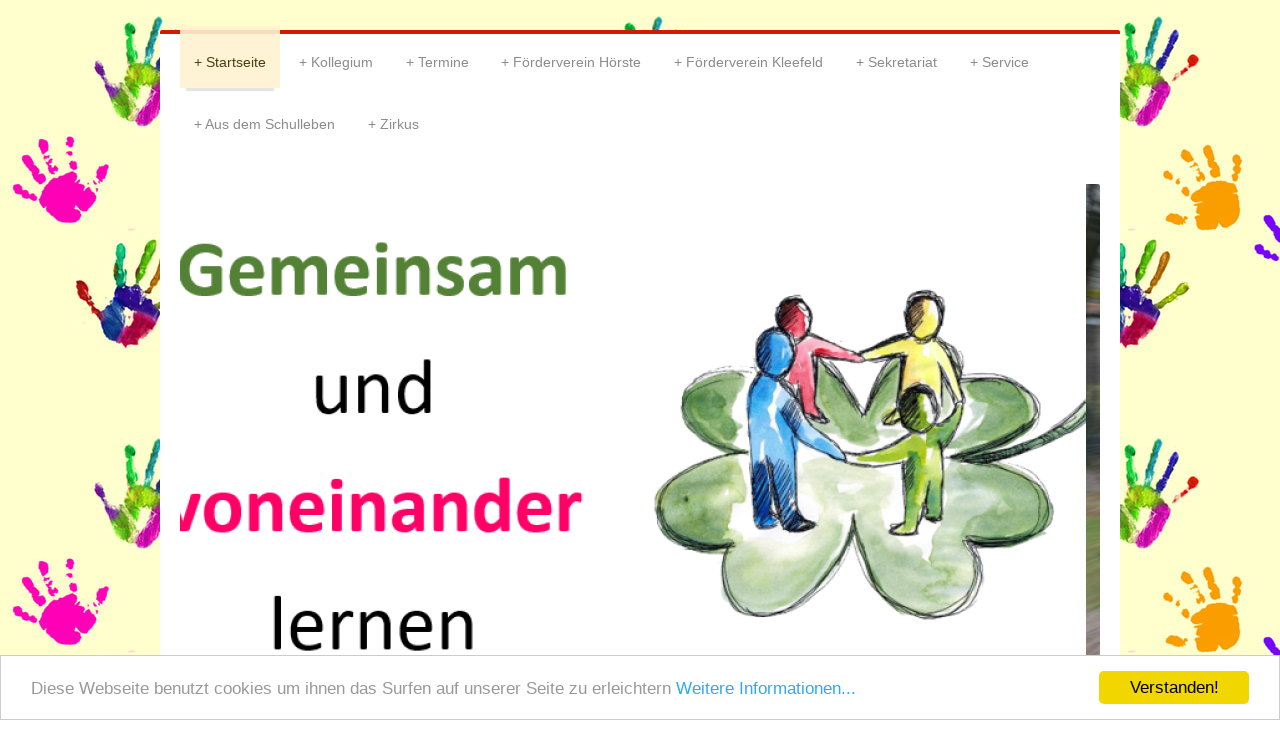

--- FILE ---
content_type: text/html; charset=UTF-8
request_url: https://www.grundschule-kleefeld.de/
body_size: 12870
content:
<!DOCTYPE html>
<html lang="de"  ><head prefix="og: http://ogp.me/ns# fb: http://ogp.me/ns/fb# business: http://ogp.me/ns/business#">
    <meta http-equiv="Content-Type" content="text/html; charset=utf-8"/>
    <meta name="generator" content="IONOS MyWebsite"/>
        
    <link rel="dns-prefetch" href="//cdn.website-start.de/"/>
    <link rel="dns-prefetch" href="//127.mod.mywebsite-editor.com"/>
    <link rel="dns-prefetch" href="https://127.sb.mywebsite-editor.com/"/>
    <link rel="shortcut icon" href="//cdn.website-start.de/favicon.ico"/>
        <title>Grundschule im Kleefeld - Startseite</title>
    <style type="text/css">@media screen and (max-device-width: 1024px) {.diyw a.switchViewWeb {display: inline !important;}}</style>
    <style type="text/css">@media screen and (min-device-width: 1024px) {
            .mediumScreenDisabled { display:block }
            .smallScreenDisabled { display:block }
        }
        @media screen and (max-device-width: 1024px) { .mediumScreenDisabled { display:none } }
        @media screen and (max-device-width: 568px) { .smallScreenDisabled { display:none } }
                @media screen and (min-width: 1024px) {
            .mobilepreview .mediumScreenDisabled { display:block }
            .mobilepreview .smallScreenDisabled { display:block }
        }
        @media screen and (max-width: 1024px) { .mobilepreview .mediumScreenDisabled { display:none } }
        @media screen and (max-width: 568px) { .mobilepreview .smallScreenDisabled { display:none } }</style>
    <meta name="viewport" content="width=device-width, initial-scale=1, maximum-scale=1, minimal-ui"/>

<meta name="format-detection" content="telephone=no"/>
        <meta name="keywords" content="Angebot, Kompetenz, Beratung"/>
            <meta name="description" content="Grundschule im Kleefeld, Lippstadt"/>
            <meta name="robots" content="index,follow"/>
        <link href="//cdn.website-start.de/templates/2044/style.css?1763478093678" rel="stylesheet" type="text/css"/>
    <link href="https://www.grundschule-kleefeld.de/s/style/theming.css?1707465280" rel="stylesheet" type="text/css"/>
    <link href="//cdn.website-start.de/app/cdn/min/group/web.css?1763478093678" rel="stylesheet" type="text/css"/>
<link href="//cdn.website-start.de/app/cdn/min/moduleserver/css/de_DE/common,shoppingbasket?1763478093678" rel="stylesheet" type="text/css"/>
    <link href="//cdn.website-start.de/app/cdn/min/group/mobilenavigation.css?1763478093678" rel="stylesheet" type="text/css"/>
    <link href="https://127.sb.mywebsite-editor.com/app/logstate2-css.php?site=487380244&amp;t=1769048511" rel="stylesheet" type="text/css"/>

<script type="text/javascript">
    /* <![CDATA[ */
var stagingMode = '';
    /* ]]> */
</script>
<script src="https://127.sb.mywebsite-editor.com/app/logstate-js.php?site=487380244&amp;t=1769048511"></script>

    <link href="//cdn.website-start.de/templates/2044/print.css?1763478093678" rel="stylesheet" media="print" type="text/css"/>
    <script type="text/javascript">
    /* <![CDATA[ */
    var systemurl = 'https://127.sb.mywebsite-editor.com/';
    var webPath = '/';
    var proxyName = '';
    var webServerName = 'www.grundschule-kleefeld.de';
    var sslServerUrl = 'https://www.grundschule-kleefeld.de';
    var nonSslServerUrl = 'http://www.grundschule-kleefeld.de';
    var webserverProtocol = 'http://';
    var nghScriptsUrlPrefix = '//127.mod.mywebsite-editor.com';
    var sessionNamespace = 'DIY_SB';
    var jimdoData = {
        cdnUrl:  '//cdn.website-start.de/',
        messages: {
            lightBox: {
    image : 'Bild',
    of: 'von'
}

        },
        isTrial: 0,
        pageId: 54645    };
    var script_basisID = "487380244";

    diy = window.diy || {};
    diy.web = diy.web || {};

        diy.web.jsBaseUrl = "//cdn.website-start.de/s/build/";

    diy.context = diy.context || {};
    diy.context.type = diy.context.type || 'web';
    /* ]]> */
</script>

<script type="text/javascript" src="//cdn.website-start.de/app/cdn/min/group/web.js?1763478093678" crossorigin="anonymous"></script><script type="text/javascript" src="//cdn.website-start.de/s/build/web.bundle.js?1763478093678" crossorigin="anonymous"></script><script type="text/javascript" src="//cdn.website-start.de/app/cdn/min/group/mobilenavigation.js?1763478093678" crossorigin="anonymous"></script><script src="//cdn.website-start.de/app/cdn/min/moduleserver/js/de_DE/common,shoppingbasket?1763478093678"></script>
<script type="text/javascript" src="https://cdn.website-start.de/proxy/apps/static/resource/dependencies/"></script><script type="text/javascript">
                    if (typeof require !== 'undefined') {
                        require.config({
                            waitSeconds : 10,
                            baseUrl : 'https://cdn.website-start.de/proxy/apps/static/js/'
                        });
                    }
                </script><script type="text/javascript">if (window.jQuery) {window.jQuery_1and1 = window.jQuery;}</script>

<script type="text/javascript">
//<![CDATA[
    window.cookieconsent_options = {"message":"Diese Webseite benutzt cookies um ihnen das Surfen auf unserer Seite zu erleichtern","dismiss":"Verstanden!","learnMore":"Weitere Informationen...","link":"https://www.grundschule-kleefeld.de/sekretariat/impressum/datenschutzbestimmungen/","theme":"light-bottom"};
//]]>
</script>

<script type="text/javascript" src="//cdnjs.cloudflare.com/ajax/libs/cookieconsent2/1.0.10/cookieconsent.min.js">
</script>
<script type="text/javascript">if (window.jQuery_1and1) {window.jQuery = window.jQuery_1and1;}</script>
<script type="text/javascript" src="//cdn.website-start.de/app/cdn/min/group/pfcsupport.js?1763478093678" crossorigin="anonymous"></script>    <meta property="og:type" content="business.business"/>
    <meta property="og:url" content="https://www.grundschule-kleefeld.de/"/>
    <meta property="og:title" content="Grundschule im Kleefeld - Startseite"/>
            <meta property="og:description" content="Grundschule im Kleefeld, Lippstadt"/>
                <meta property="og:image" content="https://www.grundschule-kleefeld.de/s/misc/logo.gif?t=1768304169"/>
        <meta property="business:contact_data:country_name" content="Deutschland"/>
    <meta property="business:contact_data:street_address" content="Kleefeld 5"/>
    <meta property="business:contact_data:locality" content="Lippstadt"/>
    
    <meta property="business:contact_data:email" content="jhschaefermeier@aol.com"/>
    <meta property="business:contact_data:postal_code" content="59558"/>
    <meta property="business:contact_data:phone_number" content=" 294112858"/>
    
    
</head>


<body class="body diyBgActive  startpage cc-pagemode-default diyfeNoSidebar diy-market-de_DE" data-pageid="54645" id="page-54645">
    
    <div class="diyw">
        <div class="diyweb">
	<div class="diyfeMobileNav">
		
<nav id="diyfeMobileNav" class="diyfeCA diyfeCA2" role="navigation">
    <a title="Navigation aufklappen/zuklappen">Navigation aufklappen/zuklappen</a>
    <ul class="mainNav1"><li class="current hasSubNavigation"><a data-page-id="54645" href="https://www.grundschule-kleefeld.de/" class="current level_1"><span>Startseite</span></a></li><li class=" hasSubNavigation"><a data-page-id="55057" href="https://www.grundschule-kleefeld.de/kollegium/" class=" level_1"><span>Kollegium</span></a></li><li class=" hasSubNavigation"><a data-page-id="55060" href="https://www.grundschule-kleefeld.de/termine/" class=" level_1"><span>Termine</span></a><span class="diyfeDropDownSubOpener">&nbsp;</span><div class="diyfeDropDownSubList diyfeCA diyfeCA3"><ul class="mainNav2"><li class=" hasSubNavigation"><a data-page-id="272101" href="https://www.grundschule-kleefeld.de/termine/beschreibung-kalender/" class=" level_2"><span>Beschreibung Kalender</span></a></li></ul></div></li><li class=" hasSubNavigation"><a data-page-id="320031" href="https://www.grundschule-kleefeld.de/förderverein-hörste/" class=" level_1"><span>Förderverein Hörste</span></a><span class="diyfeDropDownSubOpener">&nbsp;</span><div class="diyfeDropDownSubList diyfeCA diyfeCA3"><ul class="mainNav2"><li class=" hasSubNavigation"><a data-page-id="336393" href="https://www.grundschule-kleefeld.de/förderverein-hörste/einladungen-und-protokolle/" class=" level_2"><span>Einladungen und Protokolle</span></a></li><li class=" hasSubNavigation"><a data-page-id="320032" href="https://www.grundschule-kleefeld.de/förderverein-hörste/beitrittserklärung/" class=" level_2"><span>Beitrittserklärung</span></a></li><li class=" hasSubNavigation"><a data-page-id="320034" href="https://www.grundschule-kleefeld.de/förderverein-hörste/flyer-2020/" class=" level_2"><span>Flyer 2020</span></a></li></ul></div></li><li class=" hasSubNavigation"><a data-page-id="55344" href="https://www.grundschule-kleefeld.de/förderverein-kleefeld/" class=" level_1"><span>Förderverein Kleefeld</span></a><span class="diyfeDropDownSubOpener">&nbsp;</span><div class="diyfeDropDownSubList diyfeCA diyfeCA3"><ul class="mainNav2"><li class=" hasSubNavigation"><a data-page-id="55345" href="https://www.grundschule-kleefeld.de/förderverein-kleefeld/vorstand/" class=" level_2"><span>Vorstand</span></a></li><li class=" hasSubNavigation"><a data-page-id="55346" href="https://www.grundschule-kleefeld.de/förderverein-kleefeld/beitrittserklärung/" class=" level_2"><span>Beitrittserklärung</span></a></li><li class=" hasSubNavigation"><a data-page-id="55604" href="https://www.grundschule-kleefeld.de/förderverein-kleefeld/sponsoren/" class=" level_2"><span>Sponsoren</span></a></li><li class=" hasSubNavigation"><a data-page-id="304531" href="https://www.grundschule-kleefeld.de/förderverein-kleefeld/satzung/" class=" level_2"><span>Satzung</span></a></li></ul></div></li><li class=" hasSubNavigation"><a data-page-id="55064" href="https://www.grundschule-kleefeld.de/sekretariat/" class=" level_1"><span>Sekretariat</span></a><span class="diyfeDropDownSubOpener">&nbsp;</span><div class="diyfeDropDownSubList diyfeCA diyfeCA3"><ul class="mainNav2"><li class=" hasSubNavigation"><a data-page-id="54647" href="https://www.grundschule-kleefeld.de/sekretariat/impressum/" class=" level_2"><span>Impressum</span></a><span class="diyfeDropDownSubOpener">&nbsp;</span><div class="diyfeDropDownSubList diyfeCA diyfeCA3"><ul class="mainNav3"><li class=" hasSubNavigation"><a data-page-id="292013" href="https://www.grundschule-kleefeld.de/sekretariat/impressum/datenschutzbestimmungen/" class=" level_3"><span>Datenschutzbestimmungen</span></a></li></ul></div></li></ul></div></li><li class=" hasSubNavigation"><a data-page-id="144103" href="https://www.grundschule-kleefeld.de/service/" class=" level_1"><span>Service</span></a><span class="diyfeDropDownSubOpener">&nbsp;</span><div class="diyfeDropDownSubList diyfeCA diyfeCA3"><ul class="mainNav2"><li class=" hasSubNavigation"><a data-page-id="296886" href="https://www.grundschule-kleefeld.de/service/ogs-randstunde/" class=" level_2"><span>OGS/ Randstunde</span></a></li><li class=" hasSubNavigation"><a data-page-id="307604" href="https://www.grundschule-kleefeld.de/service/schulsozialarbeit/" class=" level_2"><span>Schulsozialarbeit</span></a></li><li class=" hasSubNavigation"><a data-page-id="55724" href="https://www.grundschule-kleefeld.de/service/tipps-für-eltern/" class=" level_2"><span>Tipps für Eltern</span></a><span class="diyfeDropDownSubOpener">&nbsp;</span><div class="diyfeDropDownSubList diyfeCA diyfeCA3"><ul class="mainNav3"><li class=" hasSubNavigation"><a data-page-id="325550" href="https://www.grundschule-kleefeld.de/service/tipps-für-eltern/tipps-zur-mediennutzung/" class=" level_3"><span>Tipps zur Mediennutzung</span></a></li></ul></div></li><li class=" hasSubNavigation"><a data-page-id="55723" href="https://www.grundschule-kleefeld.de/service/auf-dem-weg-zum-schulkind/" class=" level_2"><span>Auf dem Weg zum Schulkind</span></a><span class="diyfeDropDownSubOpener">&nbsp;</span><div class="diyfeDropDownSubList diyfeCA diyfeCA3"><ul class="mainNav3"><li class=" hasSubNavigation"><a data-page-id="302618" href="https://www.grundschule-kleefeld.de/service/auf-dem-weg-zum-schulkind/broschüren-zum-download/" class=" level_3"><span>Broschüren zum Download</span></a></li></ul></div></li><li class=" hasSubNavigation"><a data-page-id="316299" href="https://www.grundschule-kleefeld.de/service/einschulung/" class=" level_2"><span>Einschulung</span></a></li><li class=" hasSubNavigation"><a data-page-id="301547" href="https://www.grundschule-kleefeld.de/service/nach-der-grundschulzeit/" class=" level_2"><span>Nach der Grundschulzeit</span></a></li><li class=" hasSubNavigation"><a data-page-id="55722" href="https://www.grundschule-kleefeld.de/service/bildungs-teilhabepaket/" class=" level_2"><span>Bildungs &amp; Teilhabepaket</span></a></li><li class=" hasSubNavigation"><a data-page-id="55737" href="https://www.grundschule-kleefeld.de/service/läuse-und-nissen/" class=" level_2"><span>Läuse und Nissen</span></a></li><li class=" hasSubNavigation"><a data-page-id="55738" href="https://www.grundschule-kleefeld.de/service/entschuldigung-schüler/" class=" level_2"><span>Entschuldigung Schüler</span></a></li></ul></div></li><li class=" hasSubNavigation"><a data-page-id="303198" href="https://www.grundschule-kleefeld.de/aus-dem-schulleben/" class=" level_1"><span>Aus dem Schulleben</span></a><span class="diyfeDropDownSubOpener">&nbsp;</span><div class="diyfeDropDownSubList diyfeCA diyfeCA3"><ul class="mainNav2"><li class=" hasSubNavigation"><a data-page-id="338350" href="https://www.grundschule-kleefeld.de/aus-dem-schulleben/jekits-musical-2025/" class=" level_2"><span>Jekits-Musical 2025</span></a></li><li class=" hasSubNavigation"><a data-page-id="325048" href="https://www.grundschule-kleefeld.de/aus-dem-schulleben/advent-und-weihnachten/" class=" level_2"><span>Advent und Weihnachten</span></a></li><li class=" hasSubNavigation"><a data-page-id="332185" href="https://www.grundschule-kleefeld.de/aus-dem-schulleben/kunstprojekt-2024/" class=" level_2"><span>Kunstprojekt 2024</span></a></li><li class=" hasSubNavigation"><a data-page-id="338707" href="https://www.grundschule-kleefeld.de/aus-dem-schulleben/spende-für-die-leseförderung/" class=" level_2"><span>Spende für die Leseförderung</span></a></li><li class=" hasSubNavigation"><a data-page-id="328704" href="https://www.grundschule-kleefeld.de/aus-dem-schulleben/white-horse-theatre-am-15-06-2022/" class=" level_2"><span>White Horse Theatre am 15.06.2022</span></a></li><li class=" hasSubNavigation"><a data-page-id="328705" href="https://www.grundschule-kleefeld.de/aus-dem-schulleben/schmetterlingssafari-des-jahrgangs-2/" class=" level_2"><span>Schmetterlingssafari des Jahrgangs 2</span></a></li><li class=" hasSubNavigation"><a data-page-id="327598" href="https://www.grundschule-kleefeld.de/aus-dem-schulleben/der-verkehrskaspar-war-da/" class=" level_2"><span>Der Verkehrskaspar war da</span></a></li><li class=" hasSubNavigation"><a data-page-id="327906" href="https://www.grundschule-kleefeld.de/aus-dem-schulleben/weihnachtspäckchen/" class=" level_2"><span>Weihnachtspäckchen</span></a></li><li class=" hasSubNavigation"><a data-page-id="326573" href="https://www.grundschule-kleefeld.de/aus-dem-schulleben/die-rollende-waldschule/" class=" level_2"><span>Die rollende Waldschule</span></a></li><li class=" hasSubNavigation"><a data-page-id="319986" href="https://www.grundschule-kleefeld.de/aus-dem-schulleben/sportplatzeinweihung-am-21-08-2020/" class=" level_2"><span>Sportplatzeinweihung am 21.08.2020</span></a></li><li class=" hasSubNavigation"><a data-page-id="307603" href="https://www.grundschule-kleefeld.de/aus-dem-schulleben/ritterburgen-in-hörste/" class=" level_2"><span>Ritterburgen in Hörste</span></a></li><li class=" hasSubNavigation"><a data-page-id="306176" href="https://www.grundschule-kleefeld.de/aus-dem-schulleben/aok-handball-grundschulaktionstag/" class=" level_2"><span>AOK Handball-Grundschulaktionstag</span></a></li><li class=" hasSubNavigation"><a data-page-id="303244" href="https://www.grundschule-kleefeld.de/aus-dem-schulleben/bundesweiter-vorlesetag-in-hörste/" class=" level_2"><span>Bundesweiter Vorlesetag in Hörste</span></a></li></ul></div></li><li class=" hasSubNavigation"><a data-page-id="296508" href="https://www.grundschule-kleefeld.de/zirkus/" class=" level_1"><span>Zirkus</span></a><span class="diyfeDropDownSubOpener">&nbsp;</span><div class="diyfeDropDownSubList diyfeCA diyfeCA3"><ul class="mainNav2"><li class=" hasSubNavigation"><a data-page-id="329404" href="https://www.grundschule-kleefeld.de/zirkus/sonntag-zeltaufbau/" class=" level_2"><span>Sonntag, Zeltaufbau</span></a></li><li class=" hasSubNavigation"><a data-page-id="329419" href="https://www.grundschule-kleefeld.de/zirkus/montag-erstes-training/" class=" level_2"><span>Montag, erstes Training</span></a></li><li class=" hasSubNavigation"><a data-page-id="296509" href="https://www.grundschule-kleefeld.de/zirkus/ablauf-der-woche/" class=" level_2"><span>Ablauf der Woche</span></a></li><li class=" hasSubNavigation"><a data-page-id="299704" href="https://www.grundschule-kleefeld.de/zirkus/hinweise-für-unsere-darsteller/" class=" level_2"><span>Hinweise für unsere Darsteller</span></a></li><li class=" hasSubNavigation"><a data-page-id="299981" href="https://www.grundschule-kleefeld.de/zirkus/zirkusbilder/" class=" level_2"><span>Zirkusbilder</span></a></li></ul></div></li></ul></nav>
	</div>
  <div class="diywebContainer diyfeCA diyfeCA1">
    <div class="diywebHeader">
      <div class="diywebNav diywebNavMain diywebNav123">
        <div class="diywebLiveArea">
          <div class="webnavigation"><ul id="mainNav1" class="mainNav1"><li class="navTopItemGroup_1"><a data-page-id="54645" href="https://www.grundschule-kleefeld.de/" class="current level_1"><span>Startseite</span></a></li><li class="navTopItemGroup_2"><a data-page-id="55057" href="https://www.grundschule-kleefeld.de/kollegium/" class="level_1"><span>Kollegium</span></a></li><li class="navTopItemGroup_3"><a data-page-id="55060" href="https://www.grundschule-kleefeld.de/termine/" class="level_1"><span>Termine</span></a></li><li class="navTopItemGroup_4"><a data-page-id="320031" href="https://www.grundschule-kleefeld.de/förderverein-hörste/" class="level_1"><span>Förderverein Hörste</span></a></li><li class="navTopItemGroup_5"><a data-page-id="55344" href="https://www.grundschule-kleefeld.de/förderverein-kleefeld/" class="level_1"><span>Förderverein Kleefeld</span></a></li><li class="navTopItemGroup_6"><a data-page-id="55064" href="https://www.grundschule-kleefeld.de/sekretariat/" class="level_1"><span>Sekretariat</span></a></li><li class="navTopItemGroup_7"><a data-page-id="144103" href="https://www.grundschule-kleefeld.de/service/" class="level_1"><span>Service</span></a></li><li class="navTopItemGroup_8"><a data-page-id="303198" href="https://www.grundschule-kleefeld.de/aus-dem-schulleben/" class="level_1"><span>Aus dem Schulleben</span></a></li><li class="navTopItemGroup_9"><a data-page-id="296508" href="https://www.grundschule-kleefeld.de/zirkus/" class="level_1"><span>Zirkus</span></a></li></ul></div>
        </div>
      </div>
    </div>
    <div class="diywebEmotionHeader">
      <div class="diywebLiveArea">
        
<style type="text/css" media="all">
.diyw div#emotion-header {
        max-width: 920px;
        max-height: 550px;
                background: #EEEEEE;
    }

.diyw div#emotion-header-title-bg {
    left: 0%;
    top: 20%;
    width: 100%;
    height: 15%;

    background-color: #FFFFFF;
    opacity: 0.50;
    filter: alpha(opacity = 50);
    display: none;}
.diyw img#emotion-header-logo {
    left: 1.91%;
    top: 78.59%;
    background: transparent;
            width: 50.00%;
        height: 18.18%;
                border: none;
        padding: 0px;
                display: none;
    }

.diyw div#emotion-header strong#emotion-header-title {
    left: 20%;
    top: 20%;
    color: #000000;
    display: none;    font: normal bold 24px/120% 'Trebuchet MS', Helvetica, sans-serif;
}

.diyw div#emotion-no-bg-container{
    max-height: 550px;
}

.diyw div#emotion-no-bg-container .emotion-no-bg-height {
    margin-top: 59.78%;
}
</style>
<div id="emotion-header" data-action="loadView" data-params="active" data-imagescount="10">
            <img src="https://www.grundschule-kleefeld.de/s/img/emotionheader984620.PNG?1662037649.920px.550px" id="emotion-header-img" alt=""/>
            
        <div id="ehSlideshowPlaceholder">
            <div id="ehSlideShow">
                <div class="slide-container">
                                        <div style="background-color: #EEEEEE">
                            <img src="https://www.grundschule-kleefeld.de/s/img/emotionheader984620.PNG?1662037649.920px.550px" alt=""/>
                        </div>
                                    </div>
            </div>
        </div>


        <script type="text/javascript">
        //<![CDATA[
                diy.module.emotionHeader.slideShow.init({ slides: [{"url":"https:\/\/www.grundschule-kleefeld.de\/s\/img\/emotionheader984620.PNG?1662037649.920px.550px","image_alt":"","bgColor":"#EEEEEE"},{"url":"https:\/\/www.grundschule-kleefeld.de\/s\/img\/emotionheader984620_1.jpg?1662037649.920px.550px","image_alt":"","bgColor":"#EEEEEE"},{"url":"https:\/\/www.grundschule-kleefeld.de\/s\/img\/emotionheader984620_2.JPG?1662037649.920px.550px","image_alt":"","bgColor":"#EEEEEE"},{"url":"https:\/\/www.grundschule-kleefeld.de\/s\/img\/emotionheader984620_3.JPG?1662037649.920px.550px","image_alt":"","bgColor":"#EEEEEE"},{"url":"https:\/\/www.grundschule-kleefeld.de\/s\/img\/emotionheader984620_4.JPG?1662037649.920px.550px","image_alt":"","bgColor":"#EEEEEE"},{"url":"https:\/\/www.grundschule-kleefeld.de\/s\/img\/emotionheader984620_5.JPG?1662037649.920px.550px","image_alt":"","bgColor":"#EEEEEE"},{"url":"https:\/\/www.grundschule-kleefeld.de\/s\/img\/emotionheader984620_6.jpg?1662037649.920px.550px","image_alt":"","bgColor":"#EEEEEE"},{"url":"https:\/\/www.grundschule-kleefeld.de\/s\/img\/emotionheader984620_7.jpg?1662037649.920px.550px","image_alt":"","bgColor":"#EEEEEE"},{"url":"https:\/\/www.grundschule-kleefeld.de\/s\/img\/emotionheader984620_8.jpg?1662037649.920px.550px","image_alt":"","bgColor":"#EEEEEE"},{"url":"https:\/\/www.grundschule-kleefeld.de\/s\/img\/emotionheader984620_9.jpg?1662037649.920px.550px","image_alt":"","bgColor":"#EEEEEE"}] });
        //]]>
        </script>

    
                        <a href="https://www.grundschule-kleefeld.de/">
        
                    <img id="emotion-header-logo" src="https://www.grundschule-kleefeld.de/s/misc/logo.gif?t=1768304169" alt=""/>
        
                    </a>
            
    
    
    
    <script type="text/javascript">
    //<![CDATA[
    (function ($) {
        function enableSvgTitle() {
                        var titleSvg = $('svg#emotion-header-title-svg'),
                titleHtml = $('#emotion-header-title'),
                emoWidthAbs = 920,
                emoHeightAbs = 550,
                offsetParent,
                titlePosition,
                svgBoxWidth,
                svgBoxHeight;

                        if (titleSvg.length && titleHtml.length) {
                offsetParent = titleHtml.offsetParent();
                titlePosition = titleHtml.position();
                svgBoxWidth = titleHtml.width();
                svgBoxHeight = titleHtml.height();

                                titleSvg.get(0).setAttribute('viewBox', '0 0 ' + svgBoxWidth + ' ' + svgBoxHeight);
                titleSvg.css({
                   left: Math.roundTo(100 * titlePosition.left / offsetParent.width(), 3) + '%',
                   top: Math.roundTo(100 * titlePosition.top / offsetParent.height(), 3) + '%',
                   width: Math.roundTo(100 * svgBoxWidth / emoWidthAbs, 3) + '%',
                   height: Math.roundTo(100 * svgBoxHeight / emoHeightAbs, 3) + '%'
                });

                titleHtml.css('visibility','hidden');
                titleSvg.css('visibility','visible');
            }
        }

        
            var posFunc = function($, overrideSize) {
                var elems = [], containerWidth, containerHeight;
                                    elems.push({
                        selector: '#emotion-header-title',
                        overrideSize: true,
                        horPos: 15.48,
                        vertPos: 0                    });
                    lastTitleWidth = $('#emotion-header-title').width();
                                                elems.push({
                    selector: '#emotion-header-title-bg',
                    horPos: 0,
                    vertPos: 23.51                });
                                
                containerWidth = parseInt('920');
                containerHeight = parseInt('550');

                for (var i = 0; i < elems.length; ++i) {
                    var el = elems[i],
                        $el = $(el.selector),
                        pos = {
                            left: el.horPos,
                            top: el.vertPos
                        };
                    if (!$el.length) continue;
                    var anchorPos = $el.anchorPosition();
                    anchorPos.$container = $('#emotion-header');

                    if (overrideSize === true || el.overrideSize === true) {
                        anchorPos.setContainerSize(containerWidth, containerHeight);
                    } else {
                        anchorPos.setContainerSize(null, null);
                    }

                    var pxPos = anchorPos.fromAnchorPosition(pos),
                        pcPos = anchorPos.toPercentPosition(pxPos);

                    var elPos = {};
                    if (!isNaN(parseFloat(pcPos.top)) && isFinite(pcPos.top)) {
                        elPos.top = pcPos.top + '%';
                    }
                    if (!isNaN(parseFloat(pcPos.left)) && isFinite(pcPos.left)) {
                        elPos.left = pcPos.left + '%';
                    }
                    $el.css(elPos);
                }

                // switch to svg title
                enableSvgTitle();
            };

                        var $emotionImg = jQuery('#emotion-header-img');
            if ($emotionImg.length > 0) {
                // first position the element based on stored size
                posFunc(jQuery, true);

                // trigger reposition using the real size when the element is loaded
                var ehLoadEvTriggered = false;
                $emotionImg.one('load', function(){
                    posFunc(jQuery);
                    ehLoadEvTriggered = true;
                                        diy.module.emotionHeader.slideShow.start();
                                    }).each(function() {
                                        if(this.complete || typeof this.complete === 'undefined') {
                        jQuery(this).load();
                    }
                });

                                noLoadTriggeredTimeoutId = setTimeout(function() {
                    if (!ehLoadEvTriggered) {
                        posFunc(jQuery);
                    }
                    window.clearTimeout(noLoadTriggeredTimeoutId)
                }, 5000);//after 5 seconds
            } else {
                jQuery(function(){
                    posFunc(jQuery);
                });
            }

                        if (jQuery.isBrowser && jQuery.isBrowser.ie8) {
                var longTitleRepositionCalls = 0;
                longTitleRepositionInterval = setInterval(function() {
                    if (lastTitleWidth > 0 && lastTitleWidth != jQuery('#emotion-header-title').width()) {
                        posFunc(jQuery);
                    }
                    longTitleRepositionCalls++;
                    // try this for 5 seconds
                    if (longTitleRepositionCalls === 5) {
                        window.clearInterval(longTitleRepositionInterval);
                    }
                }, 1000);//each 1 second
            }

            }(jQuery));
    //]]>
    </script>

    </div>

      </div>
    </div>
    <div class="diywebContent">
      <div class="diywebLiveArea">
        <div class="diywebMain">
          <div class="diywebGutter">
            
        <div id="content_area">
        	<div id="content_start"></div>
        	
        
        <div id="matrix_128438" class="sortable-matrix" data-matrixId="128438"><div class="n module-type-matrix diyfeLiveArea "> 

<div class="diyfeModGridGroup diyfeModGrid2 diyfeModGridStyleTeaser">
            <div class="diyfeModGridElement diyfeModGridCol33 diyfeModGridElement1st">
            <div class="diyfeModGridContent">
                <div id="matrix_128623" class="sortable-matrix-child" data-matrixId="128623"><div class="n module-type-imageSubtitle diyfeLiveArea "> <div class="clearover imageSubtitle imageFitWidth" id="imageSubtitle-977919">
    <div class="align-container align-center" style="max-width: 287px">
        <a class="imagewrapper" href="https://www.grundschule-kleefeld.de/s/cc_images/teaserbox_555078.jpg?t=1482250208" rel="lightbox[977919]">
            <img id="image_555078" src="https://www.grundschule-kleefeld.de/s/cc_images/cache_555078.jpg?t=1482250208" alt="" style="max-width: 287px; height:auto"/>
        </a>

        
    </div>

</div>

<script type="text/javascript">
//<![CDATA[
jQuery(function($) {
    var $target = $('#imageSubtitle-977919');

    if ($.fn.swipebox && Modernizr.touch) {
        $target
            .find('a[rel*="lightbox"]')
            .addClass('swipebox')
            .swipebox();
    } else {
        $target.tinyLightbox({
            item: 'a[rel*="lightbox"]',
            cycle: false,
            hideNavigation: true
        });
    }
});
//]]>
</script>
 </div></div>            </div>
        </div>
            <div class="diyfeModGridElement diyfeModGridCol66 diyfeModGridElement2nd">
            <div class="diyfeModGridContent">
                <div id="matrix_128624" class="sortable-matrix-child" data-matrixId="128624"><div class="n module-type-text diyfeLiveArea "> <h1 style="text-align: center;"><span style="color:#32691E;">Hallo und herzlich Willkommen bei der</span> <a href="https://www.grundschule-kleefeld.de/" target="_self"><span style="color:#8AC34A;">Grundschule im
Kleefeld</span></a></h1>
<p style="text-align: center;"><span style="color:#8AC34A;">und der </span></p>
<h1 style="text-align: center;"><a href="https://www.kgs-hoerste.de" target="_blank"><span style="color:#8AC34A;">Kath. Grundschule Hörste</span></a></h1> </div><div class="n module-type-spacer diyfeLiveArea "> <div class="the-spacer id977922" style="height: 15px;">
</div>
 </div></div>            </div>
        </div>
        <div style="clear: both;"></div>
</div>
 </div><div class="n module-type-hr diyfeLiveArea "> <div style="padding: 0px 0px">
    <div class="hr"></div>
</div>
 </div><div class="n module-type-imageSubtitle diyfeLiveArea "> <div class="clearover imageSubtitle" id="imageSubtitle-12468918">
    <div class="align-container align-center" style="max-width: 244px">
        <a class="imagewrapper" href="https://www.grundschule-kleefeld.de/s/cc_images/teaserbox_17117679.jpg?t=1768145011" rel="lightbox[12468918]">
            <img id="image_17117679" src="https://www.grundschule-kleefeld.de/s/cc_images/cache_17117679.jpg?t=1768145011" alt="" style="max-width: 244px; height:auto"/>
        </a>

        
    </div>

</div>

<script type="text/javascript">
//<![CDATA[
jQuery(function($) {
    var $target = $('#imageSubtitle-12468918');

    if ($.fn.swipebox && Modernizr.touch) {
        $target
            .find('a[rel*="lightbox"]')
            .addClass('swipebox')
            .swipebox();
    } else {
        $target.tinyLightbox({
            item: 'a[rel*="lightbox"]',
            cycle: false,
            hideNavigation: true
        });
    }
});
//]]>
</script>
 </div><div class="n module-type-text diyfeLiveArea "> <p><span style="font-size:22px;">Liebe Eltern,</span></p>
<p><span style="font-size:22px;">das Schulministerium hat soeben entschieden, dass morgen, Montag 12. Januar 2026, an allen Schulen <strong><u>kein Unterricht in Präsenz</u></strong>
stattfindet.</span></p>
<p> </p>
<p><span style="font-size:22px;">Eine Betreuung wird für die Kinder sichergestellt, deren Eltern diese Nachricht nicht rechtzeitig erhalten haben.</span></p>
<p> </p>
<p><span style="font-size:22px;">Es wird in der Nacht Regen erwartet, der zu gefährlichem Glatteis auf den Straßen führen kann und zu sehr erheblichen Beeinträchtigungen führen könnte.</span></p>
<p><span style="font-size:22px;">Eine entsprechende Unwetterwarnung des DWD wird für den Abend erwartet.</span></p>
<p> </p>
<p><span style="font-size:22px;">Bitte melden Sie Ihr Kind bei der entsprechenden Klassenlehrkraft heute noch mit IServ ab, damit wir sicherstellen können, dass kein Kind auf dem Schulweg verunfallt.
Bitte verbreiten Sie diese Information auch gern in andere Elterngruppen, damit möglichst alle schnell informiert sind. </span></p>
<p> </p>
<p><span style="font-size:22px;">Viele Grüße und bleiben Sie gesund!</span></p>
<p><span style="font-size:22px;">Helga Schäfermeier</span></p> </div><div class="n module-type-hr diyfeLiveArea "> <div style="padding: 18px 0px">
    <div class="hr"></div>
</div>
 </div><div class="n module-type-header diyfeLiveArea "> <h1><span class="diyfeDecoration">Bundesweiter Vorlesetag 2025</span></h1> </div><div class="n module-type-imageSubtitle diyfeLiveArea "> <div class="clearover imageSubtitle" id="imageSubtitle-12445364">
    <div class="align-container align-center" style="max-width: 619px">
        <a class="imagewrapper" href="https://www.grundschule-kleefeld.de/s/cc_images/teaserbox_17071372.jpg?t=1763720294" rel="lightbox[12445364]">
            <img id="image_17071372" src="https://www.grundschule-kleefeld.de/s/cc_images/cache_17071372.jpg?t=1763720294" alt="" style="max-width: 619px; height:auto"/>
        </a>

        
    </div>

</div>

<script type="text/javascript">
//<![CDATA[
jQuery(function($) {
    var $target = $('#imageSubtitle-12445364');

    if ($.fn.swipebox && Modernizr.touch) {
        $target
            .find('a[rel*="lightbox"]')
            .addClass('swipebox')
            .swipebox();
    } else {
        $target.tinyLightbox({
            item: 'a[rel*="lightbox"]',
            cycle: false,
            hideNavigation: true
        });
    }
});
//]]>
</script>
 </div><div class="n module-type-text diyfeLiveArea "> <p>Auch in diesem Jahr gestaltete Frau Otte zusammen mit den Lesepaten und Ihrer Nachfolgerin Frau Voits <span style="font-size: 19.2px;">den Vorlesetag im Kleefeld. Mit dem Vorlesetheater wurde
eine schöne Geschichte für alle Klassen erzählt. </span></p> </div><div class="n module-type-hr diyfeLiveArea "> <div style="padding: 18px 0px">
    <div class="hr"></div>
</div>
 </div><div class="n module-type-header diyfeLiveArea "> <h1><span class="diyfeDecoration">Der rollende Bücherkoffer!</span></h1> </div><div class="n module-type-gallery diyfeLiveArea "> <div class="ccgalerie slideshow clearover" id="slideshow-gallery-12445467" data-jsclass="GallerySlideshow" data-jsoptions="effect: 'random',changeTime: 5000,maxHeight: '375px',navigation: true,startPaused: false">

    <div class="thumb_pro1">
    	<div class="innerthumbnail">
    		<a href="https://www.grundschule-kleefeld.de/s/cc_images/cache_17071534.png" data-is-image="true" target="_blank">    			<img data-width="576" data-height="768" src="https://www.grundschule-kleefeld.de/s/cc_images/thumb_17071534.png"/>
    		</a>    	</div>
    </div>
        <div class="thumb_pro1">
    	<div class="innerthumbnail">
    		<a href="https://www.grundschule-kleefeld.de/s/cc_images/cache_17071535.jpeg" data-is-image="true" target="_blank">    			<img data-width="1024" data-height="768" src="https://www.grundschule-kleefeld.de/s/cc_images/thumb_17071535.jpeg"/>
    		</a>    	</div>
    </div>
        <div class="thumb_pro1">
    	<div class="innerthumbnail">
    		<a href="https://www.grundschule-kleefeld.de/s/cc_images/cache_17071536.jpeg" data-is-image="true" target="_blank">    			<img data-width="1024" data-height="768" src="https://www.grundschule-kleefeld.de/s/cc_images/thumb_17071536.jpeg"/>
    		</a>    	</div>
    </div>
    </div>
 </div><div class="n module-type-text diyfeLiveArea "> <p><strong style="font-size: 19.2px;">Riesige Freude über rollenden Bücherkoffer!</strong></p>
<p> </p>
<p><span style="font-size:14.0pt;">Eine gelungene Überraschung erlebten die Kinder der Klasse 2a nach den Herbstferien!</span></p>
<p><span style="font-size:14.0pt;">Der „rollende Bücherkoffer“ von Thalia Soest kam in die Schule und brachte jedem Kind ein Buch mit.  </span></p>
<p><span style="font-size:14.0pt;">Vor den Ferien durften die Kinder aus einer Liste von fünf liebevoll ausgewählten Büchern ihren Favoriten auswählen und heute endlich mit nach Hause nehmen. Sogar
ein Vorlesebuch für die Klassenlehrerin war dabei! Und die Lesezeichen durften natürlich auch nicht fehlen!</span></p>
<p><span style="font-size:14.0pt;">„Lesen ist eine wahre Superkraft“ das ist das Motto der Aktion, die Lesevergnügen und Genuss durch Zuhören in die Schule bringen möchte.</span></p>
<p> </p>
<p><span style="font-size:14.0pt;">Vielen Dank an Herrn Lebar von Thalia Soest, der diese Aktion ermöglicht hat.  </span></p> </div><div class="n module-type-hr diyfeLiveArea "> <div style="padding: 0px 0px">
    <div class="hr"></div>
</div>
 </div><div class="n module-type-header diyfeLiveArea "> <h1><span class="diyfeDecoration">Bilder vom Kunstprojekt JEKITS 2024 sind online</span></h1> </div><div class="n module-type-text diyfeLiveArea "> <p><a href="https://www.grundschule-kleefeld.de/aus-dem-schulleben/kunstprojekt-2024/" target="_self"><span style="font-size: 19.2px;">Um zum 3D Rundgang durch unsere Ausstellung zu gelangen,</span></a></p>
<p><a href="https://www.grundschule-kleefeld.de/aus-dem-schulleben/kunstprojekt-2024/" target="_self"><span style="font-size: 19.2px;">Einfach hier klicken...</span></a></p> </div><div class="n module-type-imageSubtitle diyfeLiveArea "> <div class="clearover imageSubtitle" id="imageSubtitle-12171144">
    <div class="align-container align-left" style="max-width: 919px">
        <a class="imagewrapper" href="https://www.grundschule-kleefeld.de/aus-dem-schulleben/kunstprojekt-2024/">
            <img id="image_16349040" src="https://www.grundschule-kleefeld.de/s/cc_images/cache_16349040.jpeg?t=1719848995" alt="" style="max-width: 919px; height:auto"/>
        </a>

        
    </div>

</div>

<script type="text/javascript">
//<![CDATA[
jQuery(function($) {
    var $target = $('#imageSubtitle-12171144');

    if ($.fn.swipebox && Modernizr.touch) {
        $target
            .find('a[rel*="lightbox"]')
            .addClass('swipebox')
            .swipebox();
    } else {
        $target.tinyLightbox({
            item: 'a[rel*="lightbox"]',
            cycle: false,
            hideNavigation: true
        });
    }
});
//]]>
</script>
 </div><div class="n module-type-hr diyfeLiveArea "> <div style="padding: 38px 0px">
    <div class="hr"></div>
</div>
 </div><div class="n module-type-header diyfeLiveArea "> <h1><span class="diyfeDecoration">Mini-EM Turnier des Lippeberufskollegs</span></h1> </div><div class="n module-type-textWithImage diyfeLiveArea "> 
<div class="clearover " id="textWithImage-12170855">
<div class="align-container imgleft imgblock" style="max-width: 100%; width: 542px;">
    <a class="imagewrapper" href="https://www.grundschule-kleefeld.de/s/cc_images/teaserbox_16348538.jpg?t=1719821915" rel="lightbox[12170855]">
        <img src="https://www.grundschule-kleefeld.de/s/cc_images/cache_16348538.jpg?t=1719821915" id="image_12170855" alt="" style="width:100%"/>
    </a>


</div> 
<div class="textwrapper">
<p><span style="font-size:22px;">Am Donnerstag wurde es nicht nur ernst für die Profis, das erste Fußballturnier des Lippeberufskollegs für Grundschulen wurde ausgerichtet.</span></p>
<p> </p>
<p><span style="font-size:22px;">Natürlich stand alles im Zeichen der Europameisterschaft und selbstverständlich nahmen die Mannschaften beider Standorte am Turnier teil. Jede Mannschaft vertrat eine
EM-Nation: die Dedinghäuser als Niederlande, Hörste als Österreich.</span></p>
<p> </p>
<p> </p>
<p> </p>
<p><span style="font-size:22px;">Am Ende reichte es im Spiel um Platz für die Kleefelder leider nur zum unglücklichen 4. Platz, die Hörster verloren das Spiel um Platz 6. Für alle gab es zur
Belohnung Medaillen und Eis. Es hat allen viel Spaß gemacht und einer Neuauflage im nächsten Schuljahr steht nichts im Wege. </span></p>
</div>
</div> 
<script type="text/javascript">
    //<![CDATA[
    jQuery(document).ready(function($){
        var $target = $('#textWithImage-12170855');

        if ($.fn.swipebox && Modernizr.touch) {
            $target
                .find('a[rel*="lightbox"]')
                .addClass('swipebox')
                .swipebox();
        } else {
            $target.tinyLightbox({
                item: 'a[rel*="lightbox"]',
                cycle: false,
                hideNavigation: true
            });
        }
    });
    //]]>
</script>
 </div><div class="n module-type-hr diyfeLiveArea "> <div style="padding: 38px 0px">
    <div class="hr"></div>
</div>
 </div><div class="n module-type-header diyfeLiveArea "> <h1><span class="diyfeDecoration">Sportfest im Kleefeld</span></h1> </div><div class="n module-type-text diyfeLiveArea "> <p>Bei bestem Wetter findet das Sportfest für beide Standorte im Kleefeld statt. In den Disziplinen "schnell laufen", "susdauernd laufen", "weit springen" und "weit werden" sind alle motiviert
dabei. </p>
<p>Unsere Schule wird bei dieser Veranstaltung unterstützt durch viele helfende Eltern und Großeltern und zwei tolle Fördervereine, die für das Obst-Buffet sorgen. Vielen Dank dafür!</p> </div><div class="n module-type-gallery diyfeLiveArea "> <div class="ccgalerie slideshow clearover" id="slideshow-gallery-12168354" data-jsclass="GallerySlideshow" data-jsoptions="effect: 'random',changeTime: 5000,maxHeight: '375px',navigation: true,startPaused: false">

    <div class="thumb_pro1">
    	<div class="innerthumbnail">
    		<a href="https://www.grundschule-kleefeld.de/s/cc_images/cache_16433243.jpg" data-is-image="true" target="_blank">    			<img data-width="1024" data-height="768" src="https://www.grundschule-kleefeld.de/s/cc_images/thumb_16433243.jpg"/>
    		</a>    	</div>
    </div>
        <div class="thumb_pro1">
    	<div class="innerthumbnail">
    		<a href="https://www.grundschule-kleefeld.de/s/cc_images/cache_16433244.jpg" data-is-image="true" target="_blank">    			<img data-width="1024" data-height="768" src="https://www.grundschule-kleefeld.de/s/cc_images/thumb_16433244.jpg"/>
    		</a>    	</div>
    </div>
        <div class="thumb_pro1">
    	<div class="innerthumbnail">
    		<a href="https://www.grundschule-kleefeld.de/s/cc_images/cache_16433245.jpg" data-is-image="true" target="_blank">    			<img data-width="1024" data-height="768" src="https://www.grundschule-kleefeld.de/s/cc_images/thumb_16433245.jpg"/>
    		</a>    	</div>
    </div>
        <div class="thumb_pro1">
    	<div class="innerthumbnail">
    		<a href="https://www.grundschule-kleefeld.de/s/cc_images/cache_16433246.jpg" data-is-image="true" target="_blank">    			<img data-width="1024" data-height="768" src="https://www.grundschule-kleefeld.de/s/cc_images/thumb_16433246.jpg"/>
    		</a>    	</div>
    </div>
        <div class="thumb_pro1">
    	<div class="innerthumbnail">
    		<a href="https://www.grundschule-kleefeld.de/s/cc_images/cache_16433247.jpg" data-is-image="true" target="_blank">    			<img data-width="1024" data-height="768" src="https://www.grundschule-kleefeld.de/s/cc_images/thumb_16433247.jpg"/>
    		</a>    	</div>
    </div>
        <div class="thumb_pro1">
    	<div class="innerthumbnail">
    		<a href="https://www.grundschule-kleefeld.de/s/cc_images/cache_16433248.jpg" data-is-image="true" target="_blank">    			<img data-width="1024" data-height="768" src="https://www.grundschule-kleefeld.de/s/cc_images/thumb_16433248.jpg"/>
    		</a>    	</div>
    </div>
        <div class="thumb_pro1">
    	<div class="innerthumbnail">
    		<a href="https://www.grundschule-kleefeld.de/s/cc_images/cache_16433249.jpg" data-is-image="true" target="_blank">    			<img data-width="1024" data-height="768" src="https://www.grundschule-kleefeld.de/s/cc_images/thumb_16433249.jpg"/>
    		</a>    	</div>
    </div>
        <div class="thumb_pro1">
    	<div class="innerthumbnail">
    		<a href="https://www.grundschule-kleefeld.de/s/cc_images/cache_16433250.jpg" data-is-image="true" target="_blank">    			<img data-width="1024" data-height="768" src="https://www.grundschule-kleefeld.de/s/cc_images/thumb_16433250.jpg"/>
    		</a>    	</div>
    </div>
        <div class="thumb_pro1">
    	<div class="innerthumbnail">
    		<a href="https://www.grundschule-kleefeld.de/s/cc_images/cache_16433251.jpg" data-is-image="true" target="_blank">    			<img data-width="1024" data-height="768" src="https://www.grundschule-kleefeld.de/s/cc_images/thumb_16433251.jpg"/>
    		</a>    	</div>
    </div>
        <div class="thumb_pro1">
    	<div class="innerthumbnail">
    		<a href="https://www.grundschule-kleefeld.de/s/cc_images/cache_16433252.jpg" data-is-image="true" target="_blank">    			<img data-width="1024" data-height="768" src="https://www.grundschule-kleefeld.de/s/cc_images/thumb_16433252.jpg"/>
    		</a>    	</div>
    </div>
        <div class="thumb_pro1">
    	<div class="innerthumbnail">
    		<a href="https://www.grundschule-kleefeld.de/s/cc_images/cache_16433253.jpg" data-is-image="true" target="_blank">    			<img data-width="1024" data-height="768" src="https://www.grundschule-kleefeld.de/s/cc_images/thumb_16433253.jpg"/>
    		</a>    	</div>
    </div>
        <div class="thumb_pro1">
    	<div class="innerthumbnail">
    		<a href="https://www.grundschule-kleefeld.de/s/cc_images/cache_16433254.jpg" data-is-image="true" target="_blank">    			<img data-width="1024" data-height="768" src="https://www.grundschule-kleefeld.de/s/cc_images/thumb_16433254.jpg"/>
    		</a>    	</div>
    </div>
        <div class="thumb_pro1">
    	<div class="innerthumbnail">
    		<a href="https://www.grundschule-kleefeld.de/s/cc_images/cache_16433255.jpg" data-is-image="true" target="_blank">    			<img data-width="1024" data-height="768" src="https://www.grundschule-kleefeld.de/s/cc_images/thumb_16433255.jpg"/>
    		</a>    	</div>
    </div>
        <div class="thumb_pro1">
    	<div class="innerthumbnail">
    		<a href="https://www.grundschule-kleefeld.de/s/cc_images/cache_16433256.jpg" data-is-image="true" target="_blank">    			<img data-width="1024" data-height="768" src="https://www.grundschule-kleefeld.de/s/cc_images/thumb_16433256.jpg"/>
    		</a>    	</div>
    </div>
        <div class="thumb_pro1">
    	<div class="innerthumbnail">
    		<a href="https://www.grundschule-kleefeld.de/s/cc_images/cache_16433257.jpg" data-is-image="true" target="_blank">    			<img data-width="1024" data-height="768" src="https://www.grundschule-kleefeld.de/s/cc_images/thumb_16433257.jpg"/>
    		</a>    	</div>
    </div>
        <div class="thumb_pro1">
    	<div class="innerthumbnail">
    		<a href="https://www.grundschule-kleefeld.de/s/cc_images/cache_16433258.jpg" data-is-image="true" target="_blank">    			<img data-width="1024" data-height="768" src="https://www.grundschule-kleefeld.de/s/cc_images/thumb_16433258.jpg"/>
    		</a>    	</div>
    </div>
        <div class="thumb_pro1">
    	<div class="innerthumbnail">
    		<a href="https://www.grundschule-kleefeld.de/s/cc_images/cache_16433259.jpg" data-is-image="true" target="_blank">    			<img data-width="1024" data-height="768" src="https://www.grundschule-kleefeld.de/s/cc_images/thumb_16433259.jpg"/>
    		</a>    	</div>
    </div>
        <div class="thumb_pro1">
    	<div class="innerthumbnail">
    		<a href="https://www.grundschule-kleefeld.de/s/cc_images/cache_16433260.jpg" data-is-image="true" target="_blank">    			<img data-width="576" data-height="768" src="https://www.grundschule-kleefeld.de/s/cc_images/thumb_16433260.jpg"/>
    		</a>    	</div>
    </div>
        <div class="thumb_pro1">
    	<div class="innerthumbnail">
    		<a href="https://www.grundschule-kleefeld.de/s/cc_images/cache_16433261.jpg" data-is-image="true" target="_blank">    			<img data-width="576" data-height="768" src="https://www.grundschule-kleefeld.de/s/cc_images/thumb_16433261.jpg"/>
    		</a>    	</div>
    </div>
        <div class="thumb_pro1">
    	<div class="innerthumbnail">
    		<a href="https://www.grundschule-kleefeld.de/s/cc_images/cache_16433262.jpg" data-is-image="true" target="_blank">    			<img data-width="1024" data-height="768" src="https://www.grundschule-kleefeld.de/s/cc_images/thumb_16433262.jpg"/>
    		</a>    	</div>
    </div>
        <div class="thumb_pro1">
    	<div class="innerthumbnail">
    		<a href="https://www.grundschule-kleefeld.de/s/cc_images/cache_16433263.jpg" data-is-image="true" target="_blank">    			<img data-width="1024" data-height="768" src="https://www.grundschule-kleefeld.de/s/cc_images/thumb_16433263.jpg"/>
    		</a>    	</div>
    </div>
        <div class="thumb_pro1">
    	<div class="innerthumbnail">
    		<a href="https://www.grundschule-kleefeld.de/s/cc_images/cache_16433264.jpg" data-is-image="true" target="_blank">    			<img data-width="1024" data-height="460" src="https://www.grundschule-kleefeld.de/s/cc_images/thumb_16433264.jpg"/>
    		</a>    	</div>
    </div>
    </div>
 </div><div class="n module-type-hr diyfeLiveArea "> <div style="padding: 68px 0px">
    <div class="hr"></div>
</div>
 </div><div class="n module-type-header diyfeLiveArea "> <h1><span class="diyfeDecoration">Aktion "Tolles Buch"</span></h1> </div><div class="n module-type-imageSubtitle diyfeLiveArea "> <div class="clearover imageSubtitle" id="imageSubtitle-12078577">
    <div class="align-container align-left" style="max-width: 374px">
        <a class="imagewrapper" href="https://www.grundschule-kleefeld.de/s/cc_images/teaserbox_16150054.jpeg?t=1710842228" rel="lightbox[12078577]">
            <img id="image_16150054" src="https://www.grundschule-kleefeld.de/s/cc_images/cache_16150054.jpeg?t=1710842228" alt="" style="max-width: 374px; height:auto"/>
        </a>

        
    </div>

</div>

<script type="text/javascript">
//<![CDATA[
jQuery(function($) {
    var $target = $('#imageSubtitle-12078577');

    if ($.fn.swipebox && Modernizr.touch) {
        $target
            .find('a[rel*="lightbox"]')
            .addClass('swipebox')
            .swipebox();
    } else {
        $target.tinyLightbox({
            item: 'a[rel*="lightbox"]',
            cycle: false,
            hideNavigation: true
        });
    }
});
//]]>
</script>
 </div><div class="n module-type-imageSubtitle diyfeLiveArea "> <div class="clearover imageSubtitle" id="imageSubtitle-12078578">
    <div class="align-container align-right" style="max-width: 432px">
        <a class="imagewrapper" href="https://www.grundschule-kleefeld.de/s/cc_images/teaserbox_16150055.jpeg?t=1710842247" rel="lightbox[12078578]">
            <img id="image_16150055" src="https://www.grundschule-kleefeld.de/s/cc_images/cache_16150055.jpeg?t=1710842247" alt="" style="max-width: 432px; height:auto"/>
        </a>

        
    </div>

</div>

<script type="text/javascript">
//<![CDATA[
jQuery(function($) {
    var $target = $('#imageSubtitle-12078578');

    if ($.fn.swipebox && Modernizr.touch) {
        $target
            .find('a[rel*="lightbox"]')
            .addClass('swipebox')
            .swipebox();
    } else {
        $target.tinyLightbox({
            item: 'a[rel*="lightbox"]',
            cycle: false,
            hideNavigation: true
        });
    }
});
//]]>
</script>
 </div><div class="n module-type-text diyfeLiveArea "> <p> </p>
<p> </p>
<p><strong><span style="font-size:12.0pt;">Tina Kemnitz aus Berlin vermittelt Schülern Literatur</span></strong></p>
<p> </p>
<p><span style="font-size:12.0pt;">Was gibt es Schöneres, als nach einer Lektüre sagen zu können: „Das war ein tolles Buch!“. Tina Kemnitz liebt Bücher und sie liebt Literatur. Davon konnten sich
jetzt auch die Schülerinnen und Schüler der Grundschulen im Kleefeld und Hörste überzeugen. In einer gemeinsamen Aktion der beiden Grundschulen und mit Unterstützung der jeweiligen Fördervereine
wurde die „Literaturvermittlerin“ aus Berlin mit ihrer Buchempfehlungsshow für Kinder der 1. bis 6. Klasse live und in Farbe nach Dedinghausen geholt. In ihrer humorvollen und ungezwungenen Art
präsentierte sie sechs Bücher, die sie passend nach dem Alter der Zuhörer ausgewählt hatte. Die Kinder waren total begeistert. Die vorgestellten Bücher wurden von den Fördervereinen für die
Schulbibliotheken angeschafft und waren bereits am ersten Tag nach der Veranstaltung vergriffen. Alle waren sich einig, das schreit nach einer Wiederholung. Getreu nach dem Motto der Berlinerin: „Es
gibt soooo tolle Kinderbücher – wäre doch jammerschade, wenn die keiner liest!“.</span></p> </div><div class="n module-type-hr diyfeLiveArea "> <div style="padding: 0px 0px">
    <div class="hr"></div>
</div>
 </div><div class="n module-type-text diyfeLiveArea "> <p><span style="font-size:16px;">Bitte beachten Sie unsere <u><strong>neuen</strong></u> Öffnungszeiten des Sekretariats in der GS Im Kleefeld:</span></p>
<p> </p>
<p style="text-align: center;"><span style="font-size:16px;">Montag:        10:30 - 13:30 Uhr</span></p>
<p style="text-align: center;"><span style="font-size: 16px;">Dienstag:    07:30 - 13:30 Uhr</span></p>
<p style="text-align: center;"><span style="font-size: 16px;">Donnerstag: 07:30 - 13-30 Uhr</span></p>
<p style="text-align: center;"><span style="font-size:16px;">Freitag:      07:30 - 13:00 Uhr</span></p>
<p> </p>
<p><span style="font-size:16px;">... und in der GS Hörste:</span></p>
<p> </p>
<p style="text-align: center;"><span style="font-size:16px;">Montag:      07:30 - 10:15 Uhr</span></p>
<p style="text-align: center;"><span style="font-size:16px;">Mittwoch:    07:30 - 13:30 Uhr</span></p>
<p style="text-align: center;"> </p> </div><div class="n module-type-matrix diyfeLiveArea "> 

<div class="diyfeModGridGroup diyfeModGrid4 diyfeModGridStyleTeaser">
            <div class="diyfeModGridElement diyfeModGridCol25">
            <div class="diyfeModGridContent">
                <div id="matrix_340627" class="sortable-matrix-child" data-matrixId="340627"><div class="n module-type-header diyfeLiveArea "> <h2><span class="diyfeDecoration">Mitglied im Förderverein?</span></h2> </div><div class="n module-type-imageSubtitle diyfeLiveArea "> <div class="clearover imageSubtitle imageFitWidth" id="imageSubtitle-3015857">
    <div class="align-container align-left" style="max-width: 900px">
        <a class="imagewrapper" href="https://www.grundschule-kleefeld.de/s/cc_images/teaserbox_2011078.jpg?t=1486050370" rel="lightbox[3015857]">
            <img id="image_2011078" src="https://www.grundschule-kleefeld.de/s/cc_images/cache_2011078.jpg?t=1486050370" alt="" style="max-width: 900px; height:auto"/>
        </a>

        
    </div>

</div>

<script type="text/javascript">
//<![CDATA[
jQuery(function($) {
    var $target = $('#imageSubtitle-3015857');

    if ($.fn.swipebox && Modernizr.touch) {
        $target
            .find('a[rel*="lightbox"]')
            .addClass('swipebox')
            .swipebox();
    } else {
        $target.tinyLightbox({
            item: 'a[rel*="lightbox"]',
            cycle: false,
            hideNavigation: true
        });
    }
});
//]]>
</script>
 </div><div class="n module-type-hr diyfeLiveArea "> <div style="padding: 0px 0px">
    <div class="hr"></div>
</div>
 </div><div class="n module-type-text diyfeLiveArea "> <p style="padding:0px;word-wrap:break-word;font-family:Poiret One, cursive;font-size:19.200000762939453px;color:rgb(100, 77, 21) !important;">Unser Vereinsmotto wird seit der Gründung bis zur
Entwicklung der heutigen Vereinsstrukturen, tagtäglich von jedem Einzelnen der Mitglieder aus tiefster Überzeugung und mit voller Begeisterung vorgelebt.</p>
<p style="padding:0px;word-wrap:break-word;font-family:Poiret One, cursive;font-size:19.200000762939453px;color:rgb(100, 77, 21) !important;">Wir haben uns zum Ziel gesetzt, die Gemeinschaft
zwischen Eltern, Lehrern und Schülern zu fördern sowie<br/>
Mittel für die Ausgestaltung des Schulalltags zu fördern.</p>
<p style="padding:0px;word-wrap:break-word;font-family:Poiret One, cursive;font-size:19.200000762939453px;color:rgb(100, 77, 21) !important;"> </p>
<p style="padding:0px;word-wrap:break-word;font-family:Poiret One, cursive;font-size:19.200000762939453px;color:rgb(100, 77, 21) !important;"><a href="https://www.grundschule-kleefeld.de/förderverein-kleefeld/" target="_self">weiter, hier
klicken...</a></p> </div></div>            </div>
        </div>
            <div class="diyfeModGridElement diyfeModGridCol25">
            <div class="diyfeModGridContent">
                <div id="matrix_340628" class="sortable-matrix-child" data-matrixId="340628"><div class="n module-type-header diyfeLiveArea "> <h2><span class="diyfeDecoration">Termine und Hinweise</span></h2> </div><div class="n module-type-imageSubtitle diyfeLiveArea "> <div class="clearover imageSubtitle imageFitWidth" id="imageSubtitle-3015863">
    <div class="align-container align-left" style="max-width: 900px">
        <a class="imagewrapper" href="https://www.grundschule-kleefeld.de/s/cc_images/teaserbox_2011070.jpg?t=1486050368" rel="lightbox[3015863]">
            <img id="image_2011070" src="https://www.grundschule-kleefeld.de/s/cc_images/cache_2011070.jpg?t=1486050368" alt="" style="max-width: 900px; height:auto"/>
        </a>

        
    </div>

</div>

<script type="text/javascript">
//<![CDATA[
jQuery(function($) {
    var $target = $('#imageSubtitle-3015863');

    if ($.fn.swipebox && Modernizr.touch) {
        $target
            .find('a[rel*="lightbox"]')
            .addClass('swipebox')
            .swipebox();
    } else {
        $target.tinyLightbox({
            item: 'a[rel*="lightbox"]',
            cycle: false,
            hideNavigation: true
        });
    }
});
//]]>
</script>
 </div><div class="n module-type-hr diyfeLiveArea "> <div style="padding: 4px 0px">
    <div class="hr"></div>
</div>
 </div><div class="n module-type-text diyfeLiveArea "> <p style="padding:0px;word-wrap:break-word;font-family:Poiret One, cursive;font-size:19.200000762939453px;color:rgb(100, 77, 21) !important;">Schnelle Informationen sind immer sehr wichtig. Hier
werden Sie schnell weitergeleitet:</p>
<p style="padding:0px;word-wrap:break-word;font-family:Poiret One, cursive;font-size:19.200000762939453px;color:rgb(100, 77, 21) !important;"> </p>
<p style="padding:0px;word-wrap:break-word;font-family:Poiret One, cursive;font-size:19.200000762939453px;color:rgb(100, 77, 21) !important;"><a href="https://www.grundschule-kleefeld.de/service/ogs-randstunde/" target="_self">Elternbriefe
hier klicken...</a></p>
<p style="padding:0px;word-wrap:break-word;font-family:Poiret One, cursive;font-size:19.200000762939453px;color:rgb(100, 77, 21) !important;"> </p>
<p style="padding:0px;word-wrap:break-word;font-family:Poiret One, cursive;font-size:19.200000762939453px;color:rgb(100, 77, 21) !important;"><a href="https://www.grundschule-kleefeld.de/termine/" target="_self">Termine hier
klicken...</a></p>
<p style="padding:0px;word-wrap:break-word;font-family:Poiret One, cursive;font-size:19.200000762939453px;color:rgb(100, 77, 21) !important;"> </p>
<p style="padding:0px;word-wrap:break-word;font-family:Poiret One, cursive;font-size:19.200000762939453px;color:rgb(100, 77, 21) !important;">Lehrersprechstunden</p>
<p style="padding:0px;word-wrap:break-word;font-family:Poiret One, cursive;font-size:19.200000762939453px;color:rgb(100, 77, 21) !important;"><a href="javascript:void(0);" target="_self">hier
klicken...</a></p>
<p style="padding:0px;word-wrap:break-word;font-family:Poiret One, cursive;font-size:19.200000762939453px;color:rgb(100, 77, 21) !important;"> </p>
<p style="padding:0px;word-wrap:break-word;font-family:Poiret One, cursive;font-size:19.200000762939453px;color:rgb(100, 77, 21) !important;">Sekretariatsstunden</p>
<p style="padding:0px;word-wrap:break-word;font-family:Poiret One, cursive;font-size:19.200000762939453px;color:rgb(100, 77, 21) !important;"><a href="https://www.grundschule-kleefeld.de/sekretariat/" target="_self">hier
klicken...</a></p>
<p> </p> </div><div class="n module-type-text diyfeLiveArea "> <p style="padding:0px;word-wrap:break-word;font-family:Poiret One, cursive;font-size:19.200000762939453px;color:rgb(100, 77, 21) !important;"> </p>
<p style="padding:0px;word-wrap:break-word;font-family:Poiret One, cursive;font-size:19.200000762939453px;color:rgb(100, 77, 21) !important;">Schulsozialarbeit</p>
<p style="padding:0px;word-wrap:break-word;font-family:Poiret One, cursive;font-size:19.200000762939453px;color:rgb(100, 77, 21) !important;"><a href="https://www.grundschule-kleefeld.de/service/schulsozialarbeit/" target="_self">Weitere
Infomationen</a></p>
<p style="padding:0px;word-wrap:break-word;font-family:Poiret One, cursive;font-size:19.200000762939453px;color:rgb(100, 77, 21) !important;"> </p>
<p style="padding:0px;word-wrap:break-word;font-family:Poiret One, cursive;font-size:19.200000762939453px;color:rgb(100, 77, 21) !important;">Kontakt:</p>
<p style="padding:0px;word-wrap:break-word;font-family:Poiret One, cursive;font-size:19.200000762939453px;color:rgb(100, 77, 21) !important;"><span style="font-size:18px;"><span style="font-family:open-sans-regular;"><span style="color:#282828;"> 0173-5711006</span></span></span></p>
<p style="padding:0px;word-wrap:break-word;font-family:Poiret One, cursive;font-size:19.200000762939453px;color:rgb(100, 77, 21) !important;"> </p>
<p style="padding:0px;word-wrap:break-word;font-family:Poiret One, cursive;font-size:19.200000762939453px;color:rgb(100, 77, 21) !important;"> </p>
<p style="padding:0px;word-wrap:break-word;font-family:Poiret One, cursive;font-size:19.200000762939453px;color:rgb(100, 77, 21) !important;"><a href="https://www.grundschule-kleefeld.de/service/ogs-randstunde/" style="font-size: 19.2px;" target="_self">..</a></p>
<p style="padding:0px;word-wrap:break-word;font-family:Poiret One, cursive;font-size:19.200000762939453px;color:rgb(100, 77, 21) !important;"> </p>
<p style="padding:0px;word-wrap:break-word;font-family:Poiret One, cursive;font-size:19.200000762939453px;color:rgb(100, 77, 21) !important;"> </p>
<p style="padding:0px;word-wrap:break-word;font-family:Poiret One, cursive;font-size:19.200000762939453px;color:rgb(100, 77, 21) !important;"> </p>
<p style="padding:0px;word-wrap:break-word;font-family:Poiret One, cursive;font-size:19.200000762939453px;color:rgb(100, 77, 21) !important;">L</p> </div></div>            </div>
        </div>
            <div class="diyfeModGridElement diyfeModGridCol25">
            <div class="diyfeModGridContent">
                <div id="matrix_340629" class="sortable-matrix-child" data-matrixId="340629"><div class="n module-type-header diyfeLiveArea "> <h2><span class="diyfeDecoration">Unsere Partner und Sponsoren</span></h2> </div><div class="n module-type-imageSubtitle diyfeLiveArea "> <div class="clearover imageSubtitle imageFitWidth" id="imageSubtitle-3015867">
    <div class="align-container align-left" style="max-width: 900px">
        <a class="imagewrapper" href="https://www.grundschule-kleefeld.de/s/cc_images/teaserbox_2011067.jpg?t=1486050365" rel="lightbox[3015867]">
            <img id="image_2011067" src="https://www.grundschule-kleefeld.de/s/cc_images/cache_2011067.jpg?t=1486050365" alt="" style="max-width: 900px; height:auto"/>
        </a>

        
    </div>

</div>

<script type="text/javascript">
//<![CDATA[
jQuery(function($) {
    var $target = $('#imageSubtitle-3015867');

    if ($.fn.swipebox && Modernizr.touch) {
        $target
            .find('a[rel*="lightbox"]')
            .addClass('swipebox')
            .swipebox();
    } else {
        $target.tinyLightbox({
            item: 'a[rel*="lightbox"]',
            cycle: false,
            hideNavigation: true
        });
    }
});
//]]>
</script>
 </div><div class="n module-type-hr diyfeLiveArea "> <div style="padding: 8px 0px">
    <div class="hr"></div>
</div>
 </div><div class="n module-type-text diyfeLiveArea "> <p>Eine Schule lebt wesentlich von einer lebendigen Schulgemeinde und Partnern, ihren Mitgliedern, deren Engagement und Begeisterung. Umso mehr schätzen wir die vielen Sponsoren und Gönner, die mit
ihrer Unterstützung dafür sorgen, dass ein aktives Schulleben möglich ist.</p>
<p> </p>
<p> </p>
<p><a href="https://www.grundschule-kleefeld.de/förderverein-kleefeld/sponsoren/" target="_self">weiter, hier klicken...</a></p> </div></div>            </div>
        </div>
            <div class="diyfeModGridElement diyfeModGridCol25">
            <div class="diyfeModGridContent">
                <div id="matrix_340630" class="sortable-matrix-child" data-matrixId="340630"><div class="n module-type-header diyfeLiveArea "> <h2><span class="diyfeDecoration">Wichtige Informationen</span></h2> </div><div class="n module-type-imageSubtitle diyfeLiveArea "> <div class="clearover imageSubtitle imageFitWidth" id="imageSubtitle-3015872">
    <div class="align-container align-left" style="max-width: 900px">
        <a class="imagewrapper" href="https://www.grundschule-kleefeld.de/s/cc_images/teaserbox_2011056.png?t=1486050364" rel="lightbox[3015872]">
            <img id="image_2011056" src="https://www.grundschule-kleefeld.de/s/cc_images/cache_2011056.png?t=1486050364" alt="" style="max-width: 900px; height:auto"/>
        </a>

        
    </div>

</div>

<script type="text/javascript">
//<![CDATA[
jQuery(function($) {
    var $target = $('#imageSubtitle-3015872');

    if ($.fn.swipebox && Modernizr.touch) {
        $target
            .find('a[rel*="lightbox"]')
            .addClass('swipebox')
            .swipebox();
    } else {
        $target.tinyLightbox({
            item: 'a[rel*="lightbox"]',
            cycle: false,
            hideNavigation: true
        });
    }
});
//]]>
</script>
 </div><div class="n module-type-hr diyfeLiveArea "> <div style="padding: 0px 0px">
    <div class="hr"></div>
</div>
 </div><div class="n module-type-text diyfeLiveArea "> <h2 style="padding:0px;word-wrap:break-word;font-family:Raleway, sans-serif;font-size:26.4px;font-weight:normal;color:rgb(100, 77, 21) !important;"><span style="font-size:24px;">Bürozeiten:</span></h2>
<p style="padding:0px;word-wrap:break-word;font-family:Poiret One, cursive;font-size:19.200000762939453px;color:rgb(100, 77, 21) !important;"><strong>Sek. Dedinghausen</strong></p>
<p style="padding:0px;word-wrap:break-word;font-family:Poiret One, cursive;font-size:19.200000762939453px;color:rgb(100, 77, 21) !important;">Tel.: <span style="font-size:20px;">02941 / 128 -
58</span></p>
<p style="padding:0px;word-wrap:break-word;font-family:Poiret One, cursive;font-size:19.200000762939453px;color:rgb(100, 77, 21) !important;"><strong>Sek. Hörste</strong></p>
<p style="padding:0px;word-wrap:break-word;font-family:Poiret One, cursive;font-size:19.200000762939453px;color:rgb(100, 77, 21) !important;">Tel.: 02948 / 29200</p>
<p style="padding:0px;word-wrap:break-word;font-family:Poiret One, cursive;font-size:19.200000762939453px;color:rgb(100, 77, 21) !important;">Zu Terminübersicht </p>
<p style="padding:0px;word-wrap:break-word;font-family:Poiret One, cursive;font-size:19.200000762939453px;color:rgb(100, 77, 21) !important;"><a href="https://www.grundschule-kleefeld.de/sekretariat/" style="color:rgb(100, 77, 21) !important;" target="_self">hier klicken</a></p> </div><div class="n module-type-hr diyfeLiveArea "> <div style="padding: 12px 0px">
    <div class="hr"></div>
</div>
 </div><div class="n module-type-text diyfeLiveArea "> <h2 style="padding:0px;word-wrap:break-word;font-family:Raleway, sans-serif;font-size:26.4px;font-weight:normal;color:rgb(100, 77, 21) !important;"><span style="font-size:24px;">OGS</span> im
Kleefeld </h2>
<p><span style="font-size:24px;">Kontakt Betreuung:</span></p>
<p style="padding:0px;word-wrap:break-word;font-family:Poiret One, cursive;font-size:19.200000762939453px;color:rgb(100, 77, 21) !important;">Leitung:</p>
<p style="padding:0px;word-wrap:break-word;font-family:Poiret One, cursive;font-size:19.200000762939453px;color:rgb(100, 77, 21) !important;">Frau Schürmann</p>
<p style="padding:0px;word-wrap:break-word;font-family:Poiret One, cursive;font-size:19.200000762939453px;color:rgb(100, 77, 21) !important;"> </p>
<h3 style="padding:0px;color:rgb(117, 117, 117);font-family:Poiret One, cursive;">Tel. Nr.: </h3>
<h3 style="padding:0px;color:rgb(117, 117, 117);font-family:Poiret One, cursive;"><span style="font-size:20px;">0172-9411610</span></h3>
<p style="padding:0px;word-wrap:break-word;font-family:Poiret One, cursive;font-size:19.200000762939453px;color:rgb(100, 77, 21) !important;"><span style="font-size:24px;"><a href="mailto:ogs.imkleefeld@parisozial-soest.de" style="color:rgb(100, 77, 21) !important;" target="_self">ogs.imkleefeld@parisozial-soest.de</a></span></p>
<p style="padding:0px;word-wrap:break-word;font-family:Poiret One, cursive;font-size:19.200000762939453px;color:rgb(100, 77, 21) !important;">täglich:   11:45 - 16:00</p>
<p style="padding:0px;word-wrap:break-word;font-family:Poiret One, cursive;font-size:19.200000762939453px;color:rgb(100, 77, 21) !important;"><a href="javascript:void(0);" style="color:rgb(100, 77, 21) !important;" target="_self">weiter, hier klicken... </a></p> </div><div class="n module-type-text diyfeLiveArea "> <h2 style="padding:0px;word-wrap:break-word;font-family:Raleway, sans-serif;font-size:26.4px;font-weight:normal;color:rgb(100, 77, 21) !important;"> </h2>
<h2 style="padding:0px;word-wrap:break-word;font-family:Raleway, sans-serif;font-size:26.4px;font-weight:normal;color:rgb(100, 77, 21) !important;"><span style="font-size:24px;">OGS</span> Hörste </h2>
<p><span style="font-size:24px;">Kontakt Betreuung:</span></p>
<p style="padding:0px;word-wrap:break-word;font-family:Poiret One, cursive;font-size:19.200000762939453px;color:rgb(100, 77, 21) !important;">Leitung:</p>
<p style="padding:0px;word-wrap:break-word;font-family:Poiret One, cursive;font-size:19.200000762939453px;color:rgb(100, 77, 21) !important;">Frau Heicks</p>
<p style="padding:0px;word-wrap:break-word;font-family:Poiret One, cursive;font-size:19.200000762939453px;color:rgb(100, 77, 21) !important;"> </p>
<h3 style="padding:0px;color:rgb(117, 117, 117);font-family:Poiret One, cursive;">Tel. Nr.: </h3>
<p style="padding: 0px; color: rgb(117, 117, 117); font-family: &quot;Poiret One&quot;, cursive;"><span style="font-size:24px;"><strong><span style="font-family:open-sans-regular;"><span style="color:#000000;">01 73 / 5 67 68 34</span></span></strong></span></p>
<p style="padding:0px;word-wrap:break-word;font-family:Poiret One, cursive;font-size:19.200000762939453px;color:rgb(100, 77, 21) !important;"><span style="font-size:24px;"><a href="mailto:ogs.imkleefeld@parisozial-soest.de" style="color:rgb(100, 77, 21) !important;" target="_self">ogs.hoerste@parisozial-soest.de</a></span></p>
<p style="padding:0px;word-wrap:break-word;font-family:Poiret One, cursive;font-size:19.200000762939453px;color:rgb(100, 77, 21) !important;">täglich:   11:45 - 16:00</p>
<p style="padding:0px;word-wrap:break-word;font-family:Poiret One, cursive;font-size:19.200000762939453px;color:rgb(100, 77, 21) !important;"><a href="javascript:void(0);" style="color:rgb(100, 77, 21) !important;" target="_self">weiter, hier klicken... </a></p> </div></div>            </div>
        </div>
        <div style="clear: both;"></div>
</div>
 </div><div class="n module-type-text diyfeLiveArea "> <div>
<h1 style="color:rgb(100, 77, 21) !important;"><span style="font-size:24px;">Unterrichtszeiten Dedinghausen:            Hörste:</span></h1>
<table style="width: 873px;">
<tbody>
<tr>
<td style="width: 216px;">
<p style="text-align: justify; color: rgb(100, 77, 21) !important;"><span style="font-size:16px;"><strong>1. Stunde</strong></span></p>
</td>
<td style="width: 649px;">
<p style="text-align: justify; color: rgb(100, 77, 21) !important;"><span style="font-size:16px;">  08.00  bis</span> <span style="font-size: 16px;">08.45                      </span>   <span style="font-size:16px;"><span style="font-family:calibri,sans-serif;">08.05 bis 08.50</span></span></p>
</td>
</tr>
<tr>
<td style="width: 216px;">
<p style="text-align: justify; color: rgb(100, 77, 21) !important;"><span style="font-size:16px;"><strong style="color:rgb(100, 77, 21);font-family:Poiret One, cursive;font-size:16px;text-align:right;">2. Stunde</strong></span></p>
</td>
<td style="width: 649px;">
<p style="text-align: justify; color: rgb(100, 77, 21) !important;"><span style="font-size:16px;">  08.50   bis  09.35               
        <span style="font-family:calibri,sans-serif;">08.50 bis 09.35</span></span></p>
</td>
</tr>
<tr>
<td style="width: 216px;">
<p style="text-align: justify; color: rgb(100, 77, 21) !important;"><span style="font-size:16px;"><strong>Pause</strong></span></p>
</td>
<td style="width: 649px;">
<p style="text-align: justify; color: rgb(100, 77, 21) !important;"><span style="font-size:16px;">  09.35   bis   10.00               
      09.35 bis <span style="font-family:calibri,sans-serif;">10.05</span></span></p>
</td>
</tr>
<tr>
<td style="width: 216px;">
<p style="text-align: justify; color: rgb(100, 77, 21) !important;"><span style="font-size:16px;"><strong style="color:rgb(100, 77, 21);font-family:Poiret One, cursive;font-size:16px;text-align:right;">3. Stunde</strong></span></p>
</td>
<td style="width: 649px;">
<p style="text-align: justify; color: rgb(100, 77, 21) !important;"><span style="font-size:16px;">  10.00   bis   10.45               
       <span style="font-family:calibri,sans-serif;">10.05 bis 10.50</span></span></p>
</td>
</tr>
<tr>
<td style="width: 216px;">
<p style="text-align: justify; color: rgb(100, 77, 21) !important;"><span style="font-size:16px;"><strong style="color:rgb(100, 77, 21);font-family:Poiret One, cursive;font-size:16px;text-align:right;">4. Stunde</strong></span></p>
</td>
<td style="width: 649px;">
<p style="text-align: justify; color: rgb(100, 77, 21) !important;"><span style="font-size:16px;">  10.50   bis    11.35             
         <span style="font-family:calibri,sans-serif;">10.50 bis 11.35</span></span></p>
</td>
</tr>
<tr>
<td style="width: 216px;">
<p style="text-align: justify; color: rgb(100, 77, 21) !important;"><span style="font-size:16px;"><strong>Pause</strong></span></p>
</td>
<td style="width: 649px;">
<p style="text-align: justify; color: rgb(100, 77, 21) !important;"><span style="font-size:16px;">  11.35    bis   11.50             
          11.35 bis 11.50</span></p>
</td>
</tr>
<tr>
<td style="width: 216px;">
<p style="text-align: justify; color: rgb(100, 77, 21) !important;"><span style="font-size:16px;"><strong style="color:rgb(100, 77, 21);font-family:Poiret One, cursive;font-size:16px;text-align:right;">5. Stunde</strong></span></p>
</td>
<td style="width: 649px;">
<p style="text-align: justify; color: rgb(100, 77, 21) !important;"><span style="font-size:16px;">  11.50    bis   12.30             
         <span style="font-family:calibri,sans-serif;">11.50 bis 12.35</span></span></p>
</td>
</tr>
<tr>
<td style="width: 216px;">
<p style="text-align: justify; color: rgb(100, 77, 21) !important;"><span style="font-size:16px;"><strong style="color:rgb(100, 77, 21);font-family:Poiret One, cursive;font-size:16px;text-align:right;">6. Stunde</strong></span></p>
</td>
<td style="width: 649px;">
<p style="text-align: justify; color: rgb(100, 77, 21) !important;"><span style="font-size:16px;">  12.35    bis   13.20             
         <span style="font-family:calibri,sans-serif;">12.35 bis 13.20</span></span></p>
</td>
</tr>
</tbody>
</table>
</div>
<div> </div> </div><div class="n module-type-text diyfeLiveArea "> <p style="text-align: right;"><a href="https://www.grundschule-kleefeld.de/sekretariat/impressum/" target="_self">Impressum</a></p> </div><div class="n module-type-spacer diyfeLiveArea "> <div class="the-spacer id977917" style="height: 15px;">
</div>
 </div></div>
        
        
        </div>
          </div>
        </div>
        <div class="diywebSecondary diyfeCA diyfeCA3">
          <div class="diywebNav diywebNav23">
            <div class="diywebGutter">
              <div class="webnavigation"></div>
            </div>
          </div>
          <div class="diywebSidebar">
            <div class="diywebGutter">
              
            </div>
          </div><!-- .diywebSidebar -->
        </div><!-- .diywebSecondary -->
      </div>
    </div><!-- .diywebContent -->
    <div class="diywebFooter diyfeCA diyfeCA4">
      <div class="diywebLiveArea">
        <div class="diywebGutter">
          <div id="contentfooter">
    <div class="leftrow">
                        <a rel="nofollow" href="javascript:window.print();">
                    <img class="inline" height="14" width="18" src="//cdn.website-start.de/s/img/cc/printer.gif" alt=""/>
                    Druckversion                </a> <span class="footer-separator">|</span>
                <a href="https://www.grundschule-kleefeld.de/sitemap/">Sitemap</a>
                        <br/> © Grundschule im Kleefeld
            </div>
    <script type="text/javascript">
        window.diy.ux.Captcha.locales = {
            generateNewCode: 'Neuen Code generieren',
            enterCode: 'Bitte geben Sie den Code ein'
        };
        window.diy.ux.Cap2.locales = {
            generateNewCode: 'Neuen Code generieren',
            enterCode: 'Bitte geben Sie den Code ein'
        };
    </script>
    <div class="rightrow">
                    <span class="loggedout">
                <a rel="nofollow" id="login" href="https://login.1and1-editor.com/487380244/www.grundschule-kleefeld.de/de?pageId=54645">
                    Login                </a>
            </span>
                <p><a class="diyw switchViewWeb" href="javascript:switchView('desktop');">Webansicht</a><a class="diyw switchViewMobile" href="javascript:switchView('mobile');">Mobile-Ansicht</a></p>
                <span class="loggedin">
            <a rel="nofollow" id="logout" href="https://127.sb.mywebsite-editor.com/app/cms/logout.php">Logout</a> <span class="footer-separator">|</span>
            <a rel="nofollow" id="edit" href="https://127.sb.mywebsite-editor.com/app/487380244/54645/">Seite bearbeiten</a>
        </span>
    </div>
</div>
            <div id="loginbox" class="hidden">
                <script type="text/javascript">
                    /* <![CDATA[ */
                    function forgotpw_popup() {
                        var url = 'https://passwort.1und1.de/xml/request/RequestStart';
                        fenster = window.open(url, "fenster1", "width=600,height=400,status=yes,scrollbars=yes,resizable=yes");
                        // IE8 doesn't return the window reference instantly or at all.
                        // It may appear the call failed and fenster is null
                        if (fenster && fenster.focus) {
                            fenster.focus();
                        }
                    }
                    /* ]]> */
                </script>
                                <img class="logo" src="//cdn.website-start.de/s/img/logo.gif" alt="IONOS" title="IONOS"/>

                <div id="loginboxOuter"></div>
            </div>
        

        </div>
      </div>
    </div><!-- .diywebFooter -->
  </div><!-- .diywebContainer -->
</div><!-- .diyweb -->    </div>

    
    </body>


<!-- rendered at Tue, 13 Jan 2026 12:36:09 +0100 -->
</html>
